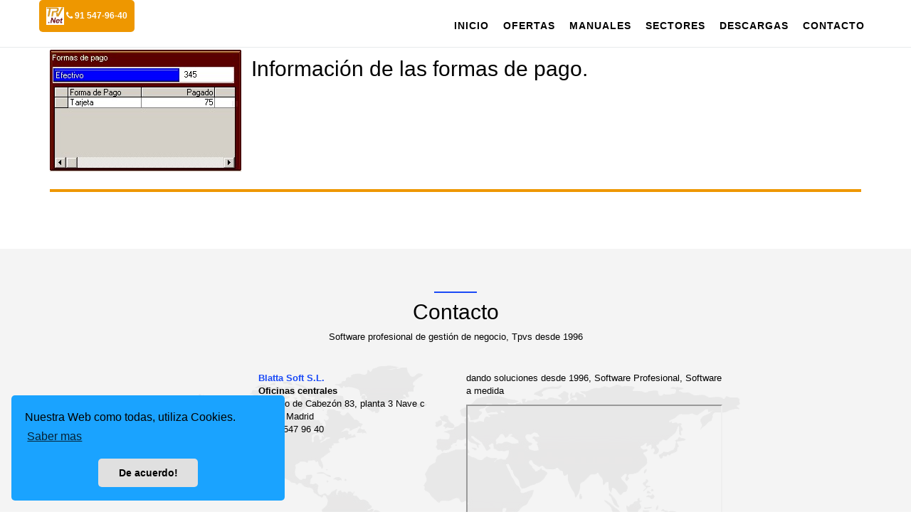

--- FILE ---
content_type: text/html; charset=utf-8
request_url: https://tpv.net/tpvimages?id=1800
body_size: 3136
content:
<!DOCTYPE html>
<html>
<head>
  <meta charset="utf-8">
  <meta name="viewport" content="width=device-width, initial-scale=1.0">
  <link rel="stylesheet" media="all" href="/assets/inspinia/application-daf805dcd05c4103e1006ac48629d88dbc816354a873b7bbb8083e9adab6c6be.css" data-turbolinks-track="true" />
  <script src="/assets/inspinia/application-6d6f65f112c7e5ef2a348b020b66c7a26998ce972d321c3e0bbb8cdb1e00a978.js" data-turbolinks-track="true"></script>
  <meta name="csrf-param" content="authenticity_token" />
<meta name="csrf-token" content="MMIVGvVZVDDJpgjfOkUK4A/3XKeFdSY+MStVfctklngMZwlH65AJqe6HubdY+CPFSwSIlzhDEvGWD+PTC0FN2A==" />
  <title></title>
  <meta name="description" content="">
  <link rel="shortcut icon" href="/favicon/favicon.png">
  <link rel="apple-touch-icon" sizes="57x57" href="/favicon/apple-icon-57x57.png">
  <link rel="apple-touch-icon" sizes="60x60" href="/favicon/apple-icon-60x60.png">
  <link rel="apple-touch-icon" sizes="72x72" href="/favicon/apple-icon-72x72.png">
  <link rel="apple-touch-icon" sizes="76x76" href="/favicon/apple-icon-76x76.png">
  <link rel="apple-touch-icon" sizes="114x114" href="/favicon/apple-icon-114x114.png">
  <link rel="apple-touch-icon" sizes="120x120" href="/favicon/apple-icon-120x120.png">
  <link rel="apple-touch-icon" sizes="144x144" href="/favicon/apple-icon-144x144.png">
  <link rel="apple-touch-icon" sizes="152x152" href="/favicon/apple-icon-152x152.png">
  <link rel="apple-touch-icon" sizes="180x180" href="/favicon/apple-icon-180x180.png">
  <link rel="icon" type="image/png" sizes="192x192" href="/favicon/android-icon-192x192.png">
  <link rel="icon" type="image/png" sizes="32x32" href="/favicon/favicon-32x32.png">
  <link rel="icon" type="image/png" sizes="96x96" href="/favicon/favicon-96x96.png">
  <link rel="icon" type="image/png" sizes="16x16" href="/favicon/favicon-16x16.png">
  <link rel="manifest" href="/favicon/manifest.json">

</head>
<body id="page-top" class="landing-page  no-skin-config pace-done gray-bg">
<div class="navbar-wrapper">
  <nav class="navbar navbar-default navbar-fixed-top navbar-scroll" role="navigation">
    <div class="container">
      <div class="navbar-header page-scroll">
        <button type="button" class="navbar-toggle collapsed" data-toggle="collapse" data-target="#navbar" aria-expanded="false" aria-controls="navbar">
          <span class="sr-only">Toggle navigation</span>
          <span class="icon-bar"></span>
          <span class="icon-bar"></span>
          <span class="icon-bar"></span>
        </button>
        <span class="navbar-brand tpv_brand">
        <a  href="/">
          <img width="25" height="25"  src="/images/tpv_net_cuad_small.jpg"/>
        </a>
        <a  class="color_white" href="tel:915479640">
          <i class="fa fa-phone"></i> 91 547-96-40</a>
          </span>
      </div>
      <div id="navbar" class="navbar-collapse collapse" aria-expanded="false">
        <ul class="nav navbar-nav navbar-right">
          <li class="">
            <a class="page-scroll" href="/">Inicio</a></li>
          <li class="">
            <a class="page-scroll" href="/blocks">Ofertas</a></li>
          <li class="">
            <a class="page-scroll" href="/manuals">Manuales</a></li>
          <li class="">
            <a class="page-scroll" href="/sectors">Sectores</a></li>
          <li class="">
            <a class="page-scroll" href="/downloads">Descargas</a></li>
          <li class="">
            <a class="page-scroll" href="/contacts">Contacto</a></li>
        </ul>
      </div>
    </div>
  </nav>
</div>






<div class="container">
  <section class="features" id="section_1800">
    <div class="row row_height">
      <div class="col-sm-4 text-center">

        <img src="/system/softwareimage/image/1800/00001800.jpg"></img>
      </div>
      <div class="col-sm-8 ">
        <div class="section_description_title">
          <a class="relation_link " href="/sectors">

          <h1>Información de las formas de pago.</h1>
          </a>
        </div>
        <div class="section_description">
          
        </div>
      </div>
    </div>
    <hr class="bg_base_color_border">

  </section>
</div>


<div id="app"></div>
<div id="cookieconsent"></div>






<section id="contact" class="gray-section contact">
  <div class="container">
    <div class="row m-b-lg">
      <div class="col-lg-12 text-center">
        <div class="navy-line"></div>
        <h1>Contacto</h1>
        <p>Software profesional de gestión de negocio, Tpvs desde 1996</p>
      </div>
    </div>
    <div class="row m-b-lg">
      <div class="col-lg-3 col-lg-offset-3">
        <address>
          <strong><span class="navy">Blatta Soft S.L.</span></strong><br/>
          <b>Oficinas centrales</b></br>
          Antonio de Cabezón 83, planta 3 Nave c<br/>
          28034 Madrid <br/>
          <abbr title="Phone">P:</abbr> 91 547 96 40
        </address>
      </div>
      <div class="col-lg-4">
        <p class="text-color">
          dando soluciones desde 1996, Software Profesional, Software a medida
        </p>
        <iframe src="https://www.google.com/maps/embed?pb=!1m18!1m12!1m3!1d3033.8256872109173!2d-3.686097884199633!3d40.50123747935537!2m3!1f0!2f0!3f0!3m2!1i1024!2i768!4f13.1!3m3!1m2!1s0xd4228700692de11%3A0x8fe7f18b9a4dc751!2sTPV.Net!5e0!3m2!1ses!2ses!4v1597852142894!5m2!1ses!2ses" width="100%" height="100%" frameborder="2" style="border:1;"
                allowfullscreen="true" aria-hidden="false" tabindex="0"></iframe>
      </div>
    </div>
    <div class="row">
      <div class="col-lg-12 text-center">
        <a href="mailto:blatta@blatta.com" class="btn btn-primary">Contacta con nososotros por mail</a>
        <p class="m-t-sm">
          Otras plataformas
        </p>
        <ul class="list-inline ">
          <li class="base_color"><a href="http://www.virtuapos.com"> Virtuapos</a></li>
          <li class="base_color"><a href="https://www.yafiche.com"> YaFiche</a></li>
          <li class="base_color"><a href="http://www.miramicarta.com"> MiraMiCarta</a></li>
        </ul>
      </div>
    </div>
    <div class="row">
      <div class="col-lg-12 text-center">
        <ul class="list-inline ">
            <li class="base_color"><a href="/texts/2">AVISO LEGAL</a></li>
            <li class="base_color"><a href="/texts/3">PILÍTICA DE PRIVACIDAD</a></li>
            <li class="base_color"><a href="/texts/4">POLÍTICA DE COOKIES </a></li>
        </ul>
      </div>
    </div>
    <div class="row">
      <div class="col-lg-8 col-lg-offset-2 text-center m-t-lg m-b-lg">
        <p>Copyright <strong>Blatta Soft S.L.</strong> 2026<br/> dando soluciones desde 1996.</p>
      </div>
    </div>
  </div>
</section>

    <script type="text/javascript">
        $(document).ready(function () {
            window.cookieconsent.initialise({
                container: document.getElementById("cookieconsent"),
                palette:{
                    popup: {background: "#1aa3ff"},
                    button: {background: "#e0e0e0"},
                },
                revokable: true,
                onStatusChange: function(status) {
                    console.log(this.hasConsented() ?
                        'enable cookies' : 'disable cookies');
                },
                "position": "bottom-left",
                "theme": "classic",
                "domain": "http://www.tpv.net/",
                "secure": true,
                "content": {
                    "header": 'Nuestra Web, utiliza Cookies!',
                    "message": 'Nuestra Web como todas, utiliza Cookies.',
                    "dismiss": 'De acuerdo!',
                    "allow": 'Permitir cookies',
                    "deny": 'No permitir',
                    "link": 'Saber mas',
                    "href": '/texts/3',
                    "close": '&#x274c;',
                    "policy": 'Política de Cookies',
                    "target": '_blank',
                }
            });

            document.getElementById("app").innerHTML = ``;
        })

    </script>
        <!-- Global site tag (gtag.js) - Google Analytics -->
        <script async src="https://www.googletagmanager.com/gtag/js?id=UA-169602-9"></script>
        <script>
            window.dataLayer = window.dataLayer || [];
            function gtag(){dataLayer.push(arguments);}
            gtag('js', new Date());

            gtag('config', 'UA-169602-1');
        </script>

</body>
</html>
